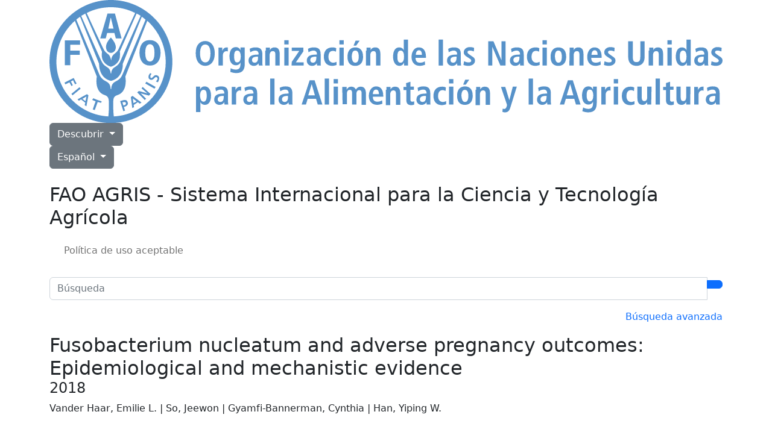

--- FILE ---
content_type: text/html; charset=utf-8
request_url: https://agris.fao.org/search/es/records/65df044363b8185d9caa559e
body_size: 8304
content:
<!DOCTYPE html>
<html lang="es">

<!-- Head -->

<head>

    <!-- Google Tag Manager Source Identification start -->
    <script type="text/javascript">
        window.dataLayer = window.dataLayer || [];
        window.dataLayer.push({
            'event': 'pageType',
            'cmsType': 'DRUPAL'
        });
    </script>
    <!-- Google Tag Manager Source Identification end -->

    <!-- Google Tag Manager -->
    <script>
        (function (w, d, s, l, i) {
            w[l] = w[l] || [];
            w[l].push({
                'gtm.start':
                    new Date().getTime(), event: 'gtm.js'
            });
            var f = d.getElementsByTagName(s)[0],
                j = d.createElement(s), dl = l != 'dataLayer' ? '&l=' + l : '';
            j.async = true;
            j.src =
                'https://www.googletagmanager.com/gtm.js?id=' + i + dl;
            f.parentNode.insertBefore(j, f);
        })(window, document, 'script', 'dataLayer', 'GTM-NHPTQQS');
    </script>

    <script async src="https://www.googletagmanager.com/gtag/js?id=G-BHQCK9ERNF"></script>

    <script>
        window.dataLayer = window.dataLayer || [];

        function gtag() {
            dataLayer.push(arguments);
        }

        gtag('js', new Date());
        gtag('config', 'G-BHQCK9ERNF');
    </script>

    <!-- End Google Tag Manager -->

    <!-- Required meta tags -->
    <meta charset="utf-8">
    <meta name="viewport" content="width=device-width, initial-scale=1, shrink-to-fit=no">

    <!-- Bootstrap CSS -->
    <link href="https://cdn.jsdelivr.net/npm/bootstrap@5.2.3/dist/css/bootstrap.min.css" rel="stylesheet"
          integrity="sha384-rbsA2VBKQhggwzxH7pPCaAqO46MgnOM80zW1RWuH61DGLwZJEdK2Kadq2F9CUG65" crossorigin="anonymous">

    <!-- AGRIS CSS -->
    <link rel="stylesheet" href="/static/css/styles.css">

    <!-- FAO CSS -->
    <link rel="stylesheet" href="/static/css/fao/fao-theme.min.css">
    <link rel="stylesheet" href="/static/css/fao/faohome.min.css">
    <link rel="stylesheet" href="/static/css/fao/intyear.min.css">
    <link rel="stylesheet" href="/static/css/fao/stories.min.css">
    <link rel="stylesheet" href="/static/css/fao/wfd.min.css">

    <!-- Script -->
    <script src="https://cdn.jsdelivr.net/npm/@popperjs/core@2.11.7/dist/umd/popper.min.js"
            crossorigin="anonymous"></script>

    <!-- Bootstrap -->
    <script src="https://cdn.jsdelivr.net/npm/bootstrap@5.2.3/dist/js/bootstrap.bundle.min.js"
            integrity="sha384-kenU1KFdBIe4zVF0s0G1M5b4hcpxyD9F7jL+jjXkk+Q2h455rYXK/7HAuoJl+0I4"
            crossorigin="anonymous"></script>

    <!-- JQuery -->
    <script src="https://cdnjs.cloudflare.com/ajax/libs/jquery/3.6.4/jquery.min.js"
            integrity="sha512-pumBsjNRGGqkPzKHndZMaAG+bir374sORyzM3uulLV14lN5LyykqNk8eEeUlUkB3U0M4FApyaHraT65ihJhDpQ=="
            crossorigin="anonymous" referrerpolicy="no-referrer">
    </script>

    <!-- Selectize: bootstrap 5 css + script -->
    <link rel="stylesheet"
          href="https://cdnjs.cloudflare.com/ajax/libs/selectize.js/0.15.2/css/selectize.bootstrap5.min.css"
          integrity="sha512-Ars0BmSwpsUJnWMw+KoUKGKunT7+T8NGK0ORRKj+HT8naZzLSIQoOSIIM3oyaJljgLxFi0xImI5oZkAWEFARSA=="
          crossorigin="anonymous" referrerpolicy="no-referrer"/>

    <script
            src="https://cdnjs.cloudflare.com/ajax/libs/selectize.js/0.15.2/js/selectize.min.js"
            integrity="sha512-IOebNkvA/HZjMM7MxL0NYeLYEalloZ8ckak+NDtOViP7oiYzG5vn6WVXyrJDiJPhl4yRdmNAG49iuLmhkUdVsQ=="
            crossorigin="anonymous"
            referrerpolicy="no-referrer"></script>

    <!-- Favicon -->
    <link rel="icon" type="image/x-icon" href="/static/media/favicon.ico">

    
    
    <title>Fusobacterium nucleatum and adverse pregnancy outcomes: Epidemiological and mechanistic evidence</title>
    
    
        <meta name="citation_title" content="Fusobacterium nucleatum and adverse pregnancy outcomes: Epidemiological and mechanistic evidence">
    
    
        <meta name="citation_author" content="Vander Haar, Emilie L.">
    
        <meta name="citation_author" content="So, Jeewon">
    
        <meta name="citation_author" content="Gyamfi-Bannerman, Cynthia">
    
        <meta name="citation_author" content="Han, Yiping W.">
    
    
        <meta name="citation_publication_date" content="2018">
    
    
        <meta name="citation_journal_title" content="Anaerobe">
    
    
        <meta name="citation_issn" content="1075-9964">
    
    
    
        <meta name="citation_volume" content="50">
    
    
    
        <meta name="citation_firstpage" content="55">
    
    
        <meta name="citation_lastpage" content="59">
    

    <script type="module" src="/static/script/record.js"></script>
    <link rel="stylesheet" href="/static/css/record.css">

</head>

<body>

<!-- Google Tag Manager (noscript) -->
<noscript>
    <iframe src=https://www.googletagmanager.com/ns.html?id=GTM-NHPTQQS height="0" width="0"
            style="display:none;visibility:hidden"></iframe>
</noscript>
<!-- End Google Tag Manager (noscript) -->
<div>

    <!-- Header -->
    <header class="fao-header subsite-header">
    <div class="container">
        <div class="row">
            <div class="header-wrapper col-12">
                <div class="fao-header-left">
                    <a href="https://www.fao.org/home/es/">
                        <img src="https://www.fao.org/images/corporatelibraries/fao-logo/fao-logo-archive/fao-logo-blue-2lines-es.svg"
                            alt="Food and Agriculture Organization of the United Nations"
                            title="Food and Agriculture Organization of the United Nations"
                            class="header-fao-logo" />
                    </a>
                </div>
                <div class="fao-header-right">
                    <div class="dropdown discover-dropdown">
                        <button class="btn btn-secondary dropdown-toggle"
                            type="button"
                            id="dropdownDiscoverMenu"
                            data-bs-toggle="dropdown"
                            aria-haspopup="true"
                            aria-expanded="false">
                            Descubrir
                        </button>
                        <div class="dropdown-menu" aria-labelledby="dropdownDiscoverMenu">
                            <a class="dropdown-item" href="https://www.fao.org/about/es" target="_blank">Acerca de la FAO</a>
                            <a class="dropdown-item" href="https://www.fao.org/news/es" target="_blank">Noticias</a>
                            <a class="dropdown-item" href="https://www.fao.org/news/video-at-fao/es" target="_blank">Multimedia</a>
                            <a class="dropdown-item" href="https://www.fao.org/themes/es" target="_blank">Temas principales</a>
                            <a class="dropdown-item" href="https://www.fao.org/statistics/es" target="_blank">Estadísticas</a>
                            <a class="dropdown-item" href="https://www.fao.org/countryprofiles/es" target="_blank">Miembros</a>
                            <a class="dropdown-item" href="https://www.fao.org/publications/es" target="_blank">Publicaciones</a>
                        </div>
                    </div>
                    <div class="dropdown language-switch" aria-label="Change Language" role="menu">
                        <button class="btn btn-secondary dropdown-toggle"
                            type="button"
                            id="dropdownLanguageMenu"
                            data-bs-toggle="dropdown"
                            aria-haspopup="true"
                            aria-expanded="false">
                            Español
                        </button>
                        <div class="dropdown-menu" aria-labelledby="dropdownLanguageMenu">
                            
                            <a class="dropdown-item"
                                href="/search/ar/records/65df044363b8185d9caa559e"
                                role="menuitem"
                                aria-label="ar">
                                العربية
                            </a>
                            
                            <a class="dropdown-item"
                                href="/search/en/records/65df044363b8185d9caa559e"
                                role="menuitem"
                                aria-label="en">
                                English
                            </a>
                            
                            <a class="dropdown-item"
                                href="/search/fr/records/65df044363b8185d9caa559e"
                                role="menuitem"
                                aria-label="fr">
                                Français
                            </a>
                            
                            <a class="dropdown-item"
                                href="/search/ru/records/65df044363b8185d9caa559e"
                                role="menuitem"
                                aria-label="ru">
                                Русский
                            </a>
                            
                            <a class="dropdown-item"
                                href="/search/zh/records/65df044363b8185d9caa559e"
                                role="menuitem"
                                aria-label="zh">
                                中文
                            </a>
                            
                        </div>
                    </div>
                    <div class="header-icons">
                        <a href="#!" type="button" data-bs-toggle="modal" data-bs-target="#shareModal"
                            aria-label="Share">
                            <i class="bi bi-share-fill"></i>
                        </a>
                        <!-- <a data-bs-toggle="collapse" href="#collapseExample" role="button" aria-expanded="false"
                            aria-controls="collapseExample" aria-label="Search">
                            <i class="bi bi-search"></i>
                        </a> -->
                    </div>
                </div>
            </div>
        </div>
        <div class="row">
            <div class="col-12">
                <div class="collapse" id="collapseExample">
                    <div class="input-group my-3">
                        <input type="text" class="form-control" placeholder="Search" aria-label="Search" />
                        <div class="input-group-append">
                            <button type="button" class="btn btn-primary"><i class="bi bi-search"></i></button>
                        </div>
                    </div>
                </div>
            </div>
        </div>
    </div>
</header>
<!-- Subheader -->
<div class="subheader">
    <div class="container">
        <div class="row">
            <div class="col-12">
                <!-- <h2 class="page-title"><a href="/es">FAO AGRIS - Sistema Internacional para la Ciencia y Tecnología Agrícola</a></h2> -->
                <h2 class="page-title">
                    <!-- <span class="navbar-subsite pe-2">
                        <a href="/es" class="text-decoration-none">
                            <i class="bi bi-house-fill"></i>
                        </a>
                    </span> -->
                    FAO AGRIS - Sistema Internacional para la Ciencia y Tecnología Agrícola
                </h2>

                <nav class="navbar-subsite navbar navbar-expand-lg navbar-light bg-white">
                    <button class="navbar-toggler" type="button" data-bs-toggle="collapse"
                        data-bs-target="#navbarSupportedContent" aria-controls="navbarSupportedContent"
                        aria-expanded="false" aria-label="Toggle navigation"><span
                            class="navbar-toggler-icon"></span>
                    </button>
                    <div class="collapse navbar-collapse" id="navbarSupportedContent">
                        <ul class="navbar-nav me-auto">
                            <li class="nav-item"><a class="nav-link" href="/es"><i
                                        class="bi bi-house-fill"></i></a>
                            </li>
                            <li class="nav-item">
                                <a class="nav-link" href="/use_policy/es">
                                    Política de uso aceptable
                                </a>
                            </li>
                            <!-- <li class="nav-item">
                                <a class="nav-link" href="/faq/es">
                                    FAQs
                                </a>
                            </li> -->
                        </ul>
                    </div>
                </nav>
            </div>
        </div>
    </div>
</div>



<div class="modal" id="shareModal" tabindex="-1">
    <div class="modal-dialog modal-dialog-centered">
        <div class="modal-content">
            <div class="modal-header">
                <h5 class="modal-title" id="shareModalLabel">
                    Share
                </h5>
                <button type="button" class="btn-close" data-bs-dismiss="modal" aria-label="Close"></button>
            </div>
            <div class="modal-body">
                <ul class="list-inline social-icons">
                    <li class="list-inline-item">
                        <a href="https://www.facebook.com/sharer/sharer.php?u=https://agris.fao.org/agris-search/" alt="facebook" title="facebook" target="_blank">
                            <img src="/static/media/social-icon-facebook.63c5fa61692db577045c971910963d3f.svg" alt="facebook">
                        </a>
                    </li>
                    <li class="list-inline-item">
                        <a href="https://www.linkedin.com/shareArticle?mini=true&amp;title=Home&amp;url=https://agris.fao.org/agris-search/" alt="linkedin" title="linkedin" target="_blank">
                            <img src="/static/media/social-icon-linkedin.c62239aacd6e481042f92156a284bd84.svg" alt="linkedin">
                        </a>
                    </li>
                    <li class="list-inline-item">
                        <a href="https://twitter.com/intent/tweet?text=https://agris.fao.org/agris-search/" alt="twitter" title="twitter" target="_blank">
                            <img src="/static/media/social-icon-twitter.6ddbca9cfcec8958434f24e42b85fbb4.svg" alt="twitter">
                        </a>
                    </li>
                    <li class="list-inline-item">
                        <a href="https://service.weibo.com/share/share.php?title=Home&amp;url=https://agris.fao.org/agris-search/" alt="weibo" title="weibo" target="_blank">
                            <img src="/static/media/social-icon-weibo.8d086fbadf4dfd9e1cacac28fcc13d01.svg" alt="weibo">
                        </a>
                    </li>
                </ul>
            </div>
            <div class="modal-footer">
                <button type="button" class="btn btn-primary" data-bs-dismiss="modal">Close</button>
            </div>
        </div>
    </div>
</div>

    <!-- Content -->
    
    <main>
        <div style="min-height: calc(100vh - 209px)">

            
            <main>
                <div class="container mb-3">

                    <div class="row mb-4">
                        <div class="col-md-12">
                            
                            <form method="GET" action="/search/es">
    <div class="input-group my-3">
        <input id="query"
               name="query"
               type="search"
               class="form-control"
               placeholder="Búsqueda"
               aria-label="Búsqueda"
               value="">
        
        
        <div class="input-group-append">
            <button type="submit" class="btn btn-primary">
                <i class="bi bi-search"></i>
            </button>
        </div>
    </div>
</form>

<div class="d-flex mb-3">
    <div class="w-100 flex-wrap pe-5 lh-lg">
        
    </div>
    <a type="button" class="text-decoration-none text-nowrap" href=" /adv-search/es ">
       Búsqueda avanzada
    </a>
</div>
                        </div>
                        
                        <div class="col-md-12">
                            <h1 class="fs-2 m-0 p-0">
                                Fusobacterium nucleatum and adverse pregnancy outcomes: Epidemiological and mechanistic evidence
                                
                                
                            </h1>
                            <div class="d-flex align-items-center justify-content-between">
                                 <h2 class="fs-4">2018</h2>
                                
                            </div>

                            <p>Vander Haar, Emilie L. | So, Jeewon | Gyamfi-Bannerman, Cynthia | Han, Yiping W.</p>
                        </div>
                    </div>

                    <div class="row mb-4">

                        
                        <div class="col-md-9">

                            <div class="row">
                                
                                
                                    <div class="col">
                                        
                                            <div class="abstract mb-3">
                                                <p id="abstract_1" class="m-0" aria-expanded="false">
                                                    
                                                    <span>Fusobacterium nucleatum is a Gram-negative anaerobic oral commensal associated with periodontal disease. F. nucleatum has been implicated in a wide spectrum of systemic diseases, including oral, gastro-intestinal, rheumatologic, and vascular pathologies. As pregnancy risk has been linked to periodontal disease, there has also been significant research into the effects of periodontal disease on adverse pregnancy outcomes. This article reviews the epidemiological and mechanistic evidence of the role of F. nucleatum in adverse pregnancy outcomes.</span>
                                                </p>
                                                <a role="button"
                                                   class="collapsed float-right"
                                                   style="font-size: .9rem"
                                                   data-bs-toggle="collapse"
                                                   href="#abstract_1">
                                                    <span data-agris-action="more">Mostrar más [+]</span>
                                                    <span data-agris-action="less" class="d-none">Menos [-]</span>
                                                </a>
                                            </div>
                                        
                                    </div>
                                
                            </div>

                            <div class="row">
                                
                                
                                    <div class="col">
                                        <h5>Palabras clave de AGROVOC</h5>
                                        <div class="tags-list title-category">
                                            
                                                <a class="badge bg-primary"
                                                   href='/search/es?filters={"subjects":[{"operator":"all","values":["placenta"]}]}'>
                                                    placenta
                                                </a>
                                            
                                                <a class="badge bg-primary"
                                                   href='/search/es?filters={"subjects":[{"operator":"all","values":["pregnancy complications"]}]}'>
                                                    pregnancy complications
                                                </a>
                                            
                                                <a class="badge bg-primary"
                                                   href='/search/es?filters={"subjects":[{"operator":"all","values":["risk"]}]}'>
                                                    risk
                                                </a>
                                            
                                                <a class="badge bg-primary"
                                                   href='/search/es?filters={"subjects":[{"operator":"all","values":["stillbirth"]}]}'>
                                                    stillbirth
                                                </a>
                                            
                                        </div>
                                    </div>
                                
                            </div>

                            <hr class="text-black-50 my-4">

                            
                            <div class="row">
                                <div class="col">
                                    <h5>Información bibliográfica</h5>
                                    


                                            <div class="row py-1">
                                                <div class="col-md-3">
                                                    <label>Publicado en</label>
                                                </div>
                                                <div class="col-md-9">
                                                    
                                                        <div class="row pb-2">
                                                            <div class="col">
                                                                <div>
                                                                    
                                                                        <a class="text-decoration-none" href='/search/es?fields={"journal":["\"Anaerobe\""]}'>
                                                                            Anaerobe
                                                                        </a>
                                                                        
                                                                    
                                                                </div>
                                                                
                                                                
                                                                    <span class="fw-bold">Volumen</span>
                                                                    50
                                                                
                                                                
                                                                
                                                                
                                                                
                                                                    
                                                                    <span class="fw-bold">Paginación</span>
                                                                    55
                                                                    
                                                                    
                                                                        <span>- 59</span>
                                                                    
                                                                
                                                                
                                                                
                                                                
                                                                
                                                                    <span class="fw-bold">ISSN</span>
                                                                    <span>1075-9964</span>
                                                                
                                                            </div>
                                                        </div>
                                                    
                                                </div>
                                            </div>

                                    

                                    
                                    
                                    
                                    
                                        <div class="row py-1">
                                            <div class="col-md-3">Editorial</div>
                                            <div class="col-md-9">Elsevier B.V.</div>
                                        </div>
                                    
                                    
                                    
                                    
                                    
                                        <div class="row py-1">
                                            <div class="col-md-3">Otras materias</div>
                                            <div class="col-md-9">Fada; Fusobacterium nucleatum; Chorioamnionitis; Neonatal sepsis; Periodontal diseases; Pregnancy outcome; Oral anaerobe; Ve-cadherin; Preterm birth</div>
                                        </div>
                                    
                                    
                                    
                                        <div class="row py-1">
                                            <div class="col-md-3">Idioma</div>
                                            <div class="col-md-9">Inglés</div>
                                        </div>
                                    
                                    
                                    
                                    
                                    
                                    
                                    
                                        <div class="row py-1">
                                            <div class="col-md-3">Licencia</div>
                                            <div class="col-md-9">//data.crossref.org/schemas/AccessIndicators.xsd:license_ref&gt;http://purl.org/eprint/accessRights/OpenAccess | //data.crossref.org/schemas/AccessIndicators.xsd:program&gt;//data.crossref.org/schemas/AccessIndicators.xsd:license_ref&gt; | //data.crossref.org/schemas/AccessIndicators.xsd:program&gt;</div>
                                        </div>
                                    
                                    
                                    
                                    
                                    
                                    
                                    
                                    
                                    
                                    
                                    
                                        <div class="row py-1">
                                            <div class="col-md-3">Tipo</div>
                                            <div class="col-md-9">Journal Article; Text</div>
                                        </div>
                                    
                                    
                                    
                                    
                                    
                                    
                                    
                                    
                                    
                                    
                                    
                                    
                                    
                                    <!--
                                    
                                    -->
                                </div>
                            </div>

                            <hr class="text-black-50 my-4">

                            
                            <div class="row">
                                <div class="col">
                                    <div class="d-flex align-items-center justify-content-between">
                                        <div>
                                            <label class="fw-bold">En AGRIS desde:</label>
                                            2024-02-28
                                        </div>
                                        
                                        <!-- <div class="vr"></div> -->
                                        <div>
                                            <label class="fw-bold">Formato:</label>
                                            MODS
                                        </div>
                                    </div>
                                </div>
                            </div>


                        </div>


                        
                        <div class="col-md-3">

                            
                            <div class="card">
                                <div class="card-header bg-primary">
                                    <span>Proveedor de Datos</span>
                                </div>
                                <div class="card-body">
                                    <p>
                                        Este registro bibliográfico ha sido proporcionado por
                                        <a href="http://www.fao.org/agris/node/122535" target="_blank">
                                            <span>National Agricultural Library</span>
                                        </a>
                                    </p>
                                    <p>
                                        <a href='/search/es?filters={"providers":[{"operator":"all","values":["122535"]}]}'>
                                            Descubra la colección de este proveedor de datos en AGRIS
                                        </a>
                                    </p>
                                </div>
                            </div>

                            
                            
                                <div class="card">
                                    <div class="card-header bg-primary">
                                        <span>Enlaces</span>
                                    </div>
                                    <div class="card-body">
                                        
                                            <a href="https://doi.org/10.1016/j.anaerobe.2018.01.008" class="d-block overflow-hidden text-truncate" target="_blank">
                                                <i class="bi bi-link-45deg"></i> DOI
                                            </a>
                                        
                                            <a href="https://doi.org/10.1016/j.anaerobe.2018.01.008" class="d-block overflow-hidden text-truncate" target="_blank">
                                                <i class="bi bi-link-45deg"></i> DOI
                                            </a>
                                        
                                        
                                        
                                            <a href="https://dx.doi.org/10.1016/j.anaerobe.2018.01.008" class="d-block overflow-hidden text-truncate" target="_blank">
                                                <i class="bi bi-link-45deg"></i> https://dx.doi.org/10.1016/j.anaerobe.2018.01.008
                                            </a>
                                        
                                    </div>
                                </div>
                            

                            <a class="btn btn-secondary w-100 mb-3"
                               href="https://scholar.google.com/scholar_lookup?title=Fusobacterium nucleatum and adverse pregnancy outcomes: Epidemiological and mechanistic evidence"
                               target="_blank">
                                <i class="bi bi-google"></i>
                                Buscar en Google Scholar
                            </a>

                            <!--
                            
                            -->

                            <div class="p-3" style="font-size: .9rem;">
                                Si observa algún dato incorrecto en este registro bibliográfico, póngase en contacto con nosotros en <a href="/cdn-cgi/l/email-protection#076660756e744761666829687560387472656d6264733a5562612431326361373333343134653f363f32633e64666632323e62" title="mailto:agris@fao.org"><strong><span class="__cf_email__" data-cfemail="8eefe9fce7fdcee8efe1a0e1fce9">[email&#160;protected]</span></strong></a>
                            </div>

                        </div>
                    </div>
                </div>
            </main>
        </div>
    </main>


    <!-- Footer -->
    <footer class="footer" data-sf-element="Footer"
        data-placeholder-label="Footer" data-page-edit-prevent="true">
    <div class="container" data-sf-element="Container"
         data-placeholder-label="Container">
        <div class="row" data-sf-element="Row"
             data-placeholder-label="Row">
            <div id="WeChatModal" class="modal fade" tabindex="-1" role="dialog" aria-hidden="true"
                 data-keyboard="true">
                <div class="modal-dialog modal-dialog-centered">
                    <div class="modal-content">
                        <div class="modal-header">
                            <h5 class="modal-title">
                                WeChat
                            </h5>
                            <button type="button" class="btn-close" data-bs-dismiss="modal" aria-label="Close"></button>
                        </div>
                        <div class="modal-body text-center"><img
                                src="https://www.fao.org/images/corporatelibraries/social-icons/wechat_qr.jpg" alt="">
                        </div>
                    </div>
                </div>
            </div><!-- Modal div ended here -->
            <div class="footer-logo col-md-7">
                <div class="sfContentBlock sf-Long-text"><img
                        src="https://www.fao.org/images/corporatelibraries/fao-logo/fao-80/fao80_logo-blue_v1.svg?sfvrsn=6f47c671_1"
                        title="Food and Agriculture Organization of the United Nations" data-displaymode="Original"
                        alt="Food and Agriculture Organization of the United Nations" sf-size="312"></div>
            </div>
            <div class="footer-social col-md-5">
                <div class="sfContentBlock sf-Long-text"><h6
                        class="title-category">SÍGUENOS EN</h6>
                    <ul class="list-inline social-icons">
                        <li class="list-inline-item"><a href="https://bsky.app/profile/fao.org" alt="bluesky"
                                                        title="bluesky" target="_blank"><img
                                src="https://www.fao.org/images/corporatelibraries/social-icons/bluesky.svg?sfvrsn=91618a92_1"
                                title="social-icon-bluesky" data-displaymode="Original" alt="icon-bluesky"></a>
                        </li>
                        <li class="list-inline-item"><a
                                href="http://www.facebook.com/pages/Food-and-Agriculture-Organization-of-the-United-Nations-FAO/46370758585?ref=mf"
                                alt="facebook" title="facebook" target="_blank"><img
                                src="https://www.fao.org/images/corporatelibraries/social-icons/social-icon-facebook.svg?sfvrsn=b87ff153_3"
                                title="social-icon-facebook" data-displaymode="Original" alt="icon-facebook"></a>
                        </li>
                        <li class="list-inline-item"><a href="https://instagram.com/fao" alt="instagram"
                                                        title="instagram" target="_blank"><img
                                src="https://www.fao.org/images/corporatelibraries/social-icons/social-icon-instagram.svg?sfvrsn=a778452f_3"
                                title="social-icon-instagram" data-displaymode="Original" alt="icon-instagram"></a>

                        </li>
                        <li class="list-inline-item"><a href="http://www.linkedin.com/company/fao" alt="linkedin"
                                                        title="linkedin" target="_blank"><img
                                src="https://www.fao.org/images/corporatelibraries/social-icons/social-icon-linkedin.svg?sfvrsn=1025492c_3"
                                title="social-icon-linkedin" data-displaymode="Original" alt="icon-linkedin"></a>
                        </li>
                        <li class="list-inline-item"><a href="https://soundcloud.com/unfao" alt="soundcloud"
                                                        title="soundcloud" target="_blank"><img
                                src="https://www.fao.org/images/corporatelibraries/social-icons/social-icon-soundcloud.svg?sfvrsn=26e63892_3"
                                title="social-icon-soundcloud" data-displaymode="Original" alt="icon-soundcloud"></a>
                        </li>
                        <li class="list-inline-item"><a href="https://www.tiktok.com/@fao" alt="tiktok" title="tiktok"
                                                        target="_blank"><img
                                src="https://www.fao.org/images/corporatelibraries/social-icons/social-icon-tiktok.svg?sfvrsn=b2228fd0_3"
                                title="social-icon-tiktok" data-displaymode="Original" alt="icon-tiktok"></a>
                        </li>
                        <li class="list-inline-item"><a
                                href="https://www.toutiao.com/c/user/token/MS4wLjABAAAAddfBLLYL2GZzXAetR_paFVV1-M4fdAWpUxiROxuOpl7pDGuXLCGfYg_VOogU135J/"
                                alt="tuotiao" title="tuotiao" target="_blank"><img
                                src="https://www.fao.org/images/corporatelibraries/social-icons/social-icon-tuotiao.svg?sfvrsn=1883ae3_3"
                                title="social-icon-tuotiao" data-displaymode="Original" alt="icon-tuotiao"></a>
                        </li>
                        <li class="list-inline-item"><a alt="WeChat" title="WeChat" data-bs-toggle="modal"
                                                        data-bs-target="#WeChatModal" style="cursor: pointer"><img
                                src="https://www.fao.org/images/corporatelibraries/social-icons/social-icon-wechat.svg?sfvrsn=cd28c1ee_3"
                                title="social-icon-wechat" data-displaymode="Original" alt="icon-wechat"></a>
                        </li>
                        <li class="list-inline-item"><a href="http://www.weibo.com/unfao?from=myfollow_all" alt="weibo"
                                                        title="weibo" target="_blank"><img
                                src="https://www.fao.org/images/corporatelibraries/social-icons/social-icon-weibo.svg?sfvrsn=7b5b0403_3"
                                title="social-icon-weibo" data-displaymode="Original" alt="icon-weibo"></a>
                        </li>
                        <li class="list-inline-item"><a href="https://bit.ly/3BBpfEq" alt="whatsapp" title="whatsapp"
                                                        target="_blank"><img
                                src="https://www.fao.org/images/corporatelibraries/social-icons/whatsapp-icon.svg?sfvrsn=6cfc5647_1"
                                title="social-icon-whatsapp" data-displaymode="Original" alt="icon-whatsapp"></a>
                        </li>
                        <li class="list-inline-item"><a href="https://x.com/FAO" alt="X" title="X" target="_blank"><img
                                src="https://www.fao.org/images/corporatelibraries/social-icons/social-icon-twitter.svg?sfvrsn=c68bb7c2_4"
                                title="social-icon-X" data-displaymode="Original" alt="icon-X"></a>
                        </li>
                        <li class="list-inline-item"><a href="http://www.youtube.com/user/FAOoftheUN" alt="youtube"
                                                        title="youtube" target="_blank"><img
                                src="https://www.fao.org/images/corporatelibraries/social-icons/social-icon-youtube.svg?sfvrsn=94de1814_3"
                                title="social-icon-youtube" data-displaymode="Original" alt="icon-youtube"></a>
                        </li>
                    </ul>
                </div>
            </div>
        </div>
        <div class="row" data-sf-element="Row"
             data-placeholder-label="Row">
            <div class="footer-links col-md-7">
                <div class="footer-links-top"
                     data-sf-element="Footer Links Top" data-placeholder-label="Footer Links Top">
                    <div class="">
                        <a href="https://www.fao.org/about/org-chart/es/"
                           target="_self">Organigrama de la FAO</a>
                    </div>

                    <div class="btn-group dropup">
                        <button type="button" class="btn btn-secondary dropdown-toggle" data-bs-toggle="dropdown"
                                aria-haspopup="true" aria-expanded="false">
                            Oficinas en el mundo
                        </button>
                        <div class="dropdown-menu">
                            <a href="https://www.fao.org/africa/es/" target="_self"
                               class="dropdown-item">Oficina Regional para África</a>
                            <a href="https://www.fao.org/asiapacific/es/" target="_self"
                               class="dropdown-item">Oficina Regional para Asia y el Pacífico</a>
                            <a href="https://www.fao.org/europe/es/" target="_self"
                               class="dropdown-item">Oficina Regional para Europa y Asia Central</a>
                            <a href="https://www.fao.org/americas/es/" target="_self"
                               class="dropdown-item">Oficina Regional para América Latina y el Caribe</a>
                            <a href="https://www.fao.org/neareast/es/" target="_self"
                               class="dropdown-item">Oficina Regional para el Cercano Oriente y África del Norte</a>
                            <a href="https://www.fao.org/about/who-we-are/worldwide-offices/es/"
                               target="_self"
                               class="dropdown-item">Oficinas subregionales</a>
                        </div>
                    </div>

                </div>
                <div class="footer-links-bottom"
                     data-sf-element="Footer Links Bottom" data-placeholder-label="Footer Links Bottom">
                    <ul class="list-inline">
                        <li class="list-inline-item">
                            <a href="https://www.fao.org/employment/home/es/"
                               target="_self">Empleo</a>
                        </li>
                        <li class="list-inline-item">
                            <a href="https://fao.org/contact-us/es/"
                               target="_self">Contacto</a>
                        </li>
                        <li class="list-inline-item">
                            <a href="https://fao.org/contact-us/terms/es/"
                               target="_self">Términos y condiciones</a>
                        </li>
                        <li class="list-inline-item">
                            <a href="https://fao.org/contact-us/data-protection-and-privacy/es/"
                               target="_self">Protección de datos y privacidad</a>
                        </li>
                        <li class="list-inline-item">
                            <a href="https://fao.org/contact-us/scam-alert/es/"
                               target="_self">Alerta de estafa</a>
                        </li>
                        <li class="list-inline-item">
                            <a href="https://www.fao.org/audit-and-investigations/reporting-misconduct/es/"
                               target="_self">Reportar mala conducta</a>
                        </li>
                        <li class="list-inline-item">
                            <a href="https://www.fao.org/transparency/es"
                               target="_self">Transparencia y rendición de cuentas</a>
                        </li>
                    </ul>

                </div>
            </div>
            <div class="footer-download col-md-5">
                <div class="sf-Long-text">
                    <a class="copyright"
                       href="https://www.fao.org/contact-us/terms/es/"
                       data-sf-ec-immutable="">
                        <span>© FAO&nbsp;<span id="year"></span></span>
                    </a>
                    <script data-cfasync="false" src="/cdn-cgi/scripts/5c5dd728/cloudflare-static/email-decode.min.js"></script><script>
                        document.getElementById('year').textContent = new Date().getFullYear();
                    </script>
                </div>
            </div>
        </div>

    </div>

</footer>

</div>
</body>

</html>

--- FILE ---
content_type: image/svg+xml
request_url: https://www.fao.org/images/corporatelibraries/fao-logo/fao-logo-archive/fao-logo-blue-2lines-es.svg
body_size: 305
content:
<?xml version="1.0" encoding="utf-8"?>
<!-- Generator: Adobe Illustrator 26.2.1, SVG Export Plug-In . SVG Version: 6.00 Build 0)  -->
<svg version="1.1" id="Layer_1" xmlns="http://www.w3.org/2000/svg" xmlns:xlink="http://www.w3.org/1999/xlink" x="0px" y="0px" viewBox="0 0 233.3 42.6" style="enable-background:new 0 0 233.3 42.6;" xml:space="preserve">
  <style type="text/css">
	.st0{fill:#5792C9;}
</style>
  <g>
    <path class="st0" d="M21.3,42.6C9.6,42.6,0,33.1,0,21.3C0,9.6,9.5,0,21.3,0s21.3,9.7,21.3,21.4S33.1,42.6,21.3,42.6z M21.3,13
		c0,0,1.7,1.8,1.7,3.3c0,1.6-1.2,2-1.6,2c0,0,0,0-0.1,0l0,0h-0.1c-0.4,0-1.6-0.4-1.6-2C19.5,14.8,21.2,13,21.3,13z M5.3,22.6h1.9V19
		h3.3v-1.5H7.2v-2h3.4V14H5.3V22.6z M23,13.3h2l-2.3-8.6h-2.6l-2.5,8.6h1.9l0.5-1.9h2.5L23,13.3z M22.2,9.9h-1.8l0.8-3.7h0.1
		L22.2,9.9z M31.2,18.3c0,2.5,1.2,4.4,3.6,4.4c2.5,0,3.7-1.9,3.7-4.4s-1.2-4.4-3.7-4.4C32.3,13.8,31.2,15.8,31.2,18.3z M33.2,18.3
		c0-1.6,0.4-3,1.6-3c1.2,0,1.6,1.3,1.6,3s-0.4,3-1.6,3S33.2,19.9,33.2,18.3z M20.4,40.3c0.1-0.8,0.2-2.2,0.2-3.7c0-0.4,0-0.1,0-0.3
		c0-2.2-0.1-2.9-1.5-3.4c-2.3-0.7-3.2-3.3-2.7-6.4L8.8,7.2c-3.9,3.5-6.4,8.5-6.4,14.2C2.4,31.5,10.4,39.8,20.4,40.3z M21.3,28
		c-3-0.7-4.1-3.4-4.1-5.9L10.6,5.8c-0.4,0.3-0.9,0.6-1.3,1c1.5,3.5,8,19,8,19c1.2,2.8,3.3,1.9,3.8,4.2c0.1,0.6,0.1,0.8,0.1,0.8h0.2
		c0,0,0-0.2,0.1-0.8c0.5-2.3,2.6-1.4,3.8-4.2c0,0,6.6-15.5,8-19c-0.4-0.3-0.8-0.7-1.3-1l-6.6,16.3C25.5,24.5,24.4,27.3,21.3,28
		L21.3,28z M21.3,23.1c-1.3-0.3-2.9-1.6-3.1-3.2c-0.1-0.6-0.1-0.8,0-2L12.4,4.7C11.9,5,11.5,5.2,11,5.5c1.7,3.9,7,15.8,7.1,15.8
		c0.8,1.8,2.3,1.8,2.8,2.9c0.3,0.6,0.3,1.2,0.3,1.2h0.2c0,0,0-0.6,0.3-1.2c0.5-1.1,2-1.1,2.8-2.9c0,0,5.3-11.9,7.1-15.8
		c-0.4-0.3-0.9-0.6-1.4-0.8l-5.8,13.1c0.1,1.2,0,1.4,0,2C24.2,21.5,22.6,22.8,21.3,23.1L21.3,23.1z M21.4,20.9l0.1-0.7
		c0.4-1.7,1.6-1.5,2.4-3.1l0,0c0-0.1,4.1-8.9,5.8-12.6c-2.5-1.3-5.4-2-8.4-2s-5.9,0.7-8.4,2c1.7,3.7,5.8,12.5,5.9,12.6l0,0
		c0.8,1.6,2,1.4,2.4,3.1L21.4,20.9L21.4,20.9z M40.3,21.4c0-5.6-2.5-10.7-6.4-14.2l-7.6,19.3c0.5,3.1-0.4,5.7-2.7,6.4
		c-1.5,0.5-1.5,1.2-1.5,3.4c0,0.1,0-0.2,0,0.3c0,1.6,0.1,2.9,0.2,3.7C32.3,39.8,40.3,31.5,40.3,21.4z M8.4,27c0,0,0.3,0.6,0.5,1
		s0.5,0.9,0.5,0.9l-0.5,0.3c0,0-0.4-0.6-0.7-1.4c-0.1,0-0.7,0.4-0.8,0.4c0.1,0.1,0.7,1.3,0.7,1.3l-0.5,0.3c0,0-0.6-1.2-0.7-1.3
		c-0.1,0.1-1.4,0.7-1.4,0.7l-0.3-0.6L8.4,27L8.4,27z M10.4,30.2l0.4,0.5L8,33l-0.4-0.5L10.4,30.2L10.4,30.2z M13,32.6l0.5,0.4
		l-0.7,3.8l-0.6-0.4c0,0,0.2-0.8,0.2-0.9c0,0-0.4-0.2-0.7-0.5c-0.4-0.3-0.7-0.5-0.7-0.6c-0.1,0-0.8,0.5-0.8,0.5l-0.5-0.5L13,32.6
		L13,32.6z M11.4,34.2c0.1,0.1,0.3,0.2,0.5,0.4s0.5,0.3,0.6,0.4c0-0.2,0.3-1.4,0.3-1.6C12.6,33.5,11.5,34.2,11.4,34.2z M15.2,34
		c0,0,0.6,0.3,1.4,0.6c0.6,0.2,1,0.3,1.5,0.5l-0.2,0.5c0,0-0.4-0.1-1.2-0.3c0,0.1-1,2.8-1,2.8L15,37.9c0,0,0.9-2.7,1-2.8
		c-0.7-0.3-1.2-0.5-1.2-0.5L15.2,34z M26.6,34.7c0.2,0.1,0.4,0.3,0.5,0.7c0,0.1,0.1,0.3,0.1,0.4c0,0.5-0.4,0.9-1,1.1
		c0,0-0.3,0.1-0.4,0.1c0,0.1,0.4,1.3,0.4,1.3l-0.6,0.2L24.5,35l1-0.3C25.9,34.6,26.3,34.6,26.6,34.7z M25.3,35.4
		c0,0.1,0.3,1,0.3,1.1c0.1,0,0.4-0.1,0.4-0.1c0.1,0,0.3-0.1,0.4-0.3c0-0.1,0.1-0.1,0.1-0.2c0-0.1,0-0.1,0-0.2c0-0.1-0.1-0.2-0.2-0.3
		c-0.2-0.1-0.5-0.1-0.6,0C25.6,35.3,25.4,35.4,25.3,35.4z M28.8,33.2l3.1,2.3l-0.6,0.4c0,0-0.6-0.5-0.7-0.5c0,0-0.4,0.2-0.7,0.5
		c-0.3,0.2-0.7,0.4-0.7,0.4c0,0.1,0.1,0.8,0.1,0.8l-0.6,0.3l-0.5-3.8L28.8,33.2z M29.1,35.7c0.1,0,0.3-0.2,0.6-0.3
		c0.2-0.1,0.4-0.2,0.5-0.3c-0.1-0.1-1.1-0.8-1.3-1C28.9,34.3,29.1,35.5,29.1,35.7z M32.3,30.1l2.7,2.4l-0.5,0.6c0,0-2.6-0.7-2.9-0.8
		c0.3,0.3,1.9,1.9,1.9,1.9L33,34.6L30.4,32l0.6-0.5c0,0,2.5,0.7,2.9,0.8c-0.3-0.3-2-1.7-2-1.7L32.3,30.1z M33.6,28.3l3.2,1.8
		l-0.4,0.6l-3.2-1.8L33.6,28.3z M34.9,25.3l0.5,0.3l-0.1,0.1C35.1,25.9,35,26,35,26.3c0,0.1-0.1,0.3,0,0.5c0,0.1,0.1,0.1,0.2,0.2
		c0.2,0.1,0.4-0.1,0.7-0.4s0.7-0.8,1.4-0.5c0.7,0.2,0.9,0.8,0.6,1.7c-0.1,0.3-0.2,0.5-0.4,0.7l0,0l-0.6-0.3l0.1-0.1
		c0.1-0.1,0.3-0.4,0.4-0.6c0.1-0.2,0.1-0.6-0.3-0.8c-0.3-0.1-0.5,0.1-0.8,0.4s-0.7,0.7-1.3,0.5c-0.3-0.1-0.5-0.3-0.6-0.5
		c-0.1-0.3-0.1-0.6,0-1C34.6,25.7,34.8,25.5,34.9,25.3L34.9,25.3z" />
  </g>
  <g>
    <path class="st0" d="M54,14.2c1.7,0,3.3,1.3,3.3,4.3s-1.6,4.3-3.3,4.3s-3.3-1.3-3.3-4.3C50.6,15.5,52.2,14.2,54,14.2z M54,21.6
		c1,0,1.8-0.8,1.8-3.1S55,15.4,54,15.4s-1.8,0.8-1.8,3.1S53,21.6,54,21.6z" />
    <path class="st0" d="M58.6,17.5c0-0.4,0-0.7,0-1h1.3c0,0.4,0,0.8,0,1.1l0,0c0.2-0.5,0.6-1.2,1.6-1.2c0.1,0,0.2,0,0.3,0v1.4
		c-0.1,0-0.3-0.1-0.4-0.1c-0.6,0-1.3,0.4-1.3,1.5v3.5h-1.5C58.6,22.7,58.6,17.5,58.6,17.5z" />
    <path class="st0" d="M62.8,23.6c0.3,0.2,1,0.5,1.8,0.5c1.4,0,1.6-1,1.6-1.9v-0.6l0,0c-0.2,0.5-0.7,1-1.6,1s-2.2-0.6-2.2-3.1
		c0-1.7,0.6-3.2,2.2-3.2c0.9,0,1.3,0.5,1.6,1.1l0,0c0-0.3,0-0.6,0-1h1.5c0,0.3,0,0.6,0,1V22c0,1.9-0.6,3.3-2.9,3.3
		c-1,0-1.8-0.3-2.1-0.4L62.8,23.6z M65,21.6c0.9,0,1.3-0.7,1.3-2.1c0-1.3-0.5-2-1.2-2c-0.8,0-1.1,0.7-1.1,2C64,21,64.4,21.6,65,21.6
		z" />
    <path class="st0" d="M69.4,16.9c0.4-0.2,1-0.5,2-0.5c1.9,0,2.4,0.9,2.4,2.5v2.7c0,0.4,0,0.9,0.1,1.1h-1.3c-0.1-0.2-0.1-0.5-0.1-0.8
		l0,0c-0.4,0.5-0.8,0.9-1.7,0.9c-1,0-1.8-0.7-1.8-1.8c0-1.7,1.4-2.1,3.2-2.1h0.3v-0.2c0-0.6-0.3-1.2-1.2-1.2c-0.7,0-1.4,0.4-1.7,0.6
		L69.4,16.9z M72.3,19.6L72.3,19.6c-1.4,0-2.1,0.3-2.1,1.2c0,0.6,0.4,0.9,0.9,0.9c0.9,0,1.2-0.7,1.2-1.8V19.6z" />
    <path class="st0" d="M75,17.5c0-0.4,0-0.7,0-1h1.4c0,0.3,0,0.6,0,0.9l0,0c0.2-0.4,0.6-1,1.6-1c1.4,0,1.8,1,1.8,2.3v4h-1.5V19
		c0-0.9-0.2-1.3-0.9-1.3c-0.8,0-1.1,0.7-1.1,1.5v3.5h-1.5v-5.2H75z" />
    <path class="st0" d="M81.4,13.9h1.5v1.5h-1.5V13.9z M81.4,16.5h1.5v6.2h-1.5V16.5z" />
    <path class="st0" d="M84,21.4l2.6-3.8H84v-1.1h4v1.3l-2.6,3.8h2.7v1.1h-4.2L84,21.4L84,21.4z" />
    <path class="st0" d="M89.6,16.9c0.4-0.2,1-0.5,2-0.5c1.9,0,2.4,0.9,2.4,2.5v2.7c0,0.4,0,0.9,0.1,1.1h-1.3c-0.1-0.2-0.1-0.5-0.1-0.8
		l0,0c-0.4,0.5-0.8,0.9-1.7,0.9c-1,0-1.8-0.7-1.8-1.8c0-1.7,1.4-2.1,3.2-2.1h0.3v-0.2c0-0.6-0.3-1.2-1.2-1.2c-0.7,0-1.4,0.4-1.7,0.6
		L89.6,16.9z M92.5,19.6L92.5,19.6c-1.4,0-2.1,0.3-2.1,1.2c0,0.6,0.4,0.9,0.9,0.9c0.9,0,1.2-0.7,1.2-1.8V19.6z" />
    <path class="st0" d="M99.5,22.5c-0.3,0.1-0.9,0.3-1.5,0.3c-2,0-2.9-1.4-2.9-3.2s0.9-3.2,3-3.2c0.5,0,1,0.1,1.3,0.3l-0.1,1.2
		c-0.3-0.1-0.6-0.3-1-0.3c-1.1,0-1.6,0.8-1.6,2.1c0,1.2,0.6,2,1.7,2c0.4,0,0.9-0.2,1.1-0.3V22.5z" />
    <path class="st0" d="M100.5,13.9h1.5v1.5h-1.5V13.9z M100.5,16.5h1.5v6.2h-1.5V16.5z" />
    <path class="st0" d="M106,16.4c1.3,0,2.7,0.7,2.7,3.2c0,2.6-1.5,3.2-2.7,3.2c-1.3,0-2.7-0.6-2.7-3.2
		C103.3,17.1,104.8,16.4,106,16.4z M106,21.7c1,0,1.2-1.1,1.2-2.1s-0.2-2.1-1.2-2.1s-1.2,1.1-1.2,2.1S105.1,21.7,106,21.7z
		 M106.1,14.1h1.4l-1.2,1.7h-0.9L106.1,14.1z" />
    <path class="st0" d="M109.9,17.5c0-0.4,0-0.7,0-1h1.4c0,0.3,0,0.6,0,0.9l0,0c0.2-0.4,0.6-1,1.6-1c1.4,0,1.8,1,1.8,2.3v4h-1.5V19
		c0-0.9-0.2-1.3-0.9-1.3c-0.8,0-1.1,0.7-1.1,1.5v3.5h-1.5v-5.2H109.9z" />
    <path class="st0" d="M124.3,13.7v7.9c0,0.4,0,0.8,0,1.1h-1.4c0-0.2,0-0.5,0-1l0,0c-0.2,0.5-0.7,1.1-1.6,1.1c-1.5,0-2.2-1.5-2.2-3.2
		c0-2,0.8-3.2,2.1-3.2c0.9,0,1.4,0.5,1.6,1l0,0v-3.7H124.3z M121.7,21.7c0.9,0,1.2-0.9,1.2-2.1s-0.3-2.1-1.2-2.1
		c-0.8,0-1.1,0.8-1.1,2C120.6,21,120.8,21.7,121.7,21.7z" />
    <path class="st0" d="M130.2,22.4c-0.3,0.1-1,0.4-1.8,0.4c-2,0-2.9-1.4-2.9-3.1c0-1.8,1-3.3,2.5-3.3c1.3,0,2.5,0.8,2.5,3.3V20h-3.6
		c0,1.1,0.4,1.7,1.6,1.7c0.9,0,1.3-0.3,1.6-0.5L130.2,22.4z M129.1,19c0-1.1-0.4-1.6-1-1.6c-0.8,0-1.1,0.8-1.1,1.6H129.1z" />
    <path class="st0" d="M134.9,13.7h1.5v9h-1.5V13.7z" />
    <path class="st0" d="M138.2,16.9c0.4-0.2,1-0.5,2-0.5c1.9,0,2.4,0.9,2.4,2.5v2.7c0,0.4,0,0.9,0.1,1.1h-1.3
		c-0.1-0.2-0.1-0.5-0.1-0.8l0,0c-0.4,0.5-0.8,0.9-1.7,0.9c-1,0-1.8-0.7-1.8-1.8c0-1.7,1.4-2.1,3.2-2.1h0.3v-0.2
		c0-0.6-0.3-1.2-1.2-1.2c-0.7,0-1.4,0.4-1.7,0.6L138.2,16.9z M141.1,19.6H141c-1.3,0-2,0.3-2,1.2c0,0.6,0.4,0.9,0.9,0.9
		c0.9,0,1.2-0.7,1.2-1.8L141.1,19.6L141.1,19.6z" />
    <path class="st0" d="M143.7,21.2c0.2,0.1,0.9,0.4,1.5,0.4c0.5,0,1-0.1,1-0.6c0-0.2-0.1-0.5-0.7-0.8l-0.6-0.4
		c-0.6-0.4-1.3-0.8-1.3-1.7s0.8-1.8,2.1-1.8c0.8,0,1.4,0.2,1.5,0.3l-0.1,1.2c-0.4-0.1-0.8-0.3-1.3-0.3c-0.6,0-0.9,0.2-0.9,0.6
		c0,0.3,0.3,0.5,0.7,0.8l0.7,0.5c0.8,0.5,1.2,0.8,1.2,1.6c0,1.1-1,1.8-2.3,1.8c-0.8,0-1.4-0.2-1.7-0.3L143.7,21.2z" />
    <path class="st0" d="M152.1,14.3h1.8l2.8,6.6l0,0v-6.6h1.4v8.4h-1.8l-2.8-6.5l0,0v6.5h-1.4V14.3z" />
    <path class="st0" d="M160,16.9c0.4-0.2,1-0.5,2-0.5c1.9,0,2.4,0.9,2.4,2.5v2.7c0,0.4,0,0.9,0.1,1.1h-1.3c-0.1-0.2-0.1-0.5-0.1-0.8
		l0,0c-0.4,0.5-0.8,0.9-1.7,0.9c-1,0-1.8-0.7-1.8-1.8c0-1.7,1.4-2.1,3.2-2.1h0.3v-0.2c0-0.6-0.3-1.2-1.2-1.2c-0.7,0-1.4,0.4-1.7,0.6
		L160,16.9z M162.9,19.6h-0.1c-1.3,0-2,0.3-2,1.2c0,0.6,0.4,0.9,0.9,0.9c0.9,0,1.2-0.7,1.2-1.8L162.9,19.6L162.9,19.6z" />
    <path class="st0" d="M169.9,22.5c-0.3,0.1-0.9,0.3-1.5,0.3c-2,0-2.9-1.4-2.9-3.2s0.9-3.2,3-3.2c0.5,0,1,0.1,1.3,0.3l-0.1,1.2
		c-0.3-0.1-0.6-0.3-1-0.3c-1.1,0-1.6,0.8-1.6,2.1c0,1.2,0.6,2,1.7,2c0.4,0,0.9-0.2,1.1-0.3V22.5z" />
    <path class="st0" d="M170.9,13.9h1.5v1.5h-1.5V13.9z M170.9,16.5h1.5v6.2h-1.5V16.5z" />
    <path class="st0" d="M176.4,16.4c1.3,0,2.7,0.7,2.7,3.2c0,2.6-1.5,3.2-2.7,3.2c-1.3,0-2.7-0.6-2.7-3.2
		C173.7,17.1,175.2,16.4,176.4,16.4z M176.4,21.7c1,0,1.2-1.1,1.2-2.1s-0.2-2.1-1.2-2.1s-1.2,1.1-1.2,2.1
		C175.3,20.6,175.5,21.7,176.4,21.7z" />
    <path class="st0" d="M180.3,17.5c0-0.4,0-0.7,0-1h1.4c0,0.3,0,0.6,0,0.9l0,0c0.2-0.4,0.6-1,1.6-1c1.4,0,1.8,1,1.8,2.3v4h-1.4V19
		c0-0.9-0.2-1.3-0.9-1.3c-0.8,0-1.1,0.7-1.1,1.5v3.5h-1.5L180.3,17.5L180.3,17.5z" />
    <path class="st0" d="M191.1,22.4c-0.3,0.1-1,0.4-1.8,0.4c-2,0-2.9-1.4-2.9-3.1c0-1.8,1-3.3,2.5-3.3c1.3,0,2.5,0.8,2.5,3.3V20h-3.6
		c0,1.1,0.4,1.7,1.6,1.7c0.9,0,1.3-0.3,1.6-0.5L191.1,22.4z M190,19c0-1.1-0.4-1.6-1-1.6c-0.8,0-1.1,0.8-1.1,1.6H190z" />
    <path class="st0" d="M192.4,21.2c0.2,0.1,0.9,0.4,1.5,0.4c0.5,0,1-0.1,1-0.6c0-0.2-0.1-0.5-0.7-0.8l-0.6-0.4
		c-0.6-0.4-1.3-0.8-1.3-1.7s0.8-1.8,2.1-1.8c0.8,0,1.4,0.2,1.5,0.3l-0.1,1.2c-0.4-0.1-0.8-0.3-1.3-0.3c-0.6,0-0.9,0.2-0.9,0.6
		c0,0.3,0.3,0.5,0.7,0.8l0.7,0.5c0.8,0.5,1.2,0.8,1.2,1.6c0,1.1-1,1.8-2.3,1.8c-0.8,0-1.4-0.2-1.7-0.3L192.4,21.2z" />
    <path class="st0" d="M202.2,14.3v5.4c0,1.4,0.4,1.8,1.3,1.8c0.9,0,1.3-0.5,1.3-1.8v-5.4h1.5v5.4c0,2.2-1.3,3.1-2.8,3.1
		c-1.6,0-2.9-0.9-2.9-3.1v-5.4C200.6,14.3,202.2,14.3,202.2,14.3z" />
    <path class="st0" d="M207.9,17.5c0-0.4,0-0.7,0-1h1.4c0,0.3,0,0.6,0,0.9l0,0c0.2-0.4,0.6-1,1.6-1c1.4,0,1.8,1,1.8,2.3v4h-1.5V19
		c0-0.9-0.2-1.3-0.9-1.3c-0.8,0-1.1,0.7-1.1,1.5v3.5h-1.5v-5.2H207.9z" />
    <path class="st0" d="M214.2,13.9h1.5v1.5h-1.5V13.9z M214.2,16.5h1.5v6.2h-1.5V16.5z" />
    <path class="st0" d="M222.3,13.7v7.9c0,0.4,0,0.8,0,1.1h-1.4c0-0.2,0-0.5,0-1l0,0c-0.2,0.5-0.7,1.1-1.6,1.1c-1.5,0-2.2-1.5-2.2-3.2
		c0-2,0.8-3.2,2.1-3.2c0.9,0,1.4,0.5,1.6,1l0,0v-3.7H222.3z M219.6,21.7c0.9,0,1.2-0.9,1.2-2.1s-0.3-2.1-1.2-2.1
		c-0.8,0-1.1,0.8-1.1,2C218.5,21,218.8,21.7,219.6,21.7z" />
    <path class="st0" d="M223.9,16.9c0.4-0.2,1-0.5,2-0.5c1.9,0,2.4,0.9,2.4,2.5v2.7c0,0.4,0,0.9,0.1,1.1h-1.3
		c-0.1-0.2-0.1-0.5-0.1-0.8l0,0c-0.4,0.5-0.8,0.9-1.7,0.9c-1,0-1.8-0.7-1.8-1.8c0-1.7,1.4-2.1,3.2-2.1h0.3v-0.2
		c0-0.6-0.3-1.2-1.2-1.2c-0.7,0-1.4,0.4-1.7,0.6L223.9,16.9z M226.9,19.6h-0.2c-1.3,0-2,0.3-2,1.2c0,0.6,0.4,0.9,0.9,0.9
		c0.9,0,1.2-0.7,1.2-1.8v-0.3C226.8,19.6,226.9,19.6,226.9,19.6z" />
    <path class="st0" d="M229.5,21.2c0.2,0.1,0.9,0.4,1.5,0.4c0.5,0,1-0.1,1-0.6c0-0.2-0.1-0.5-0.7-0.8l-0.6-0.4
		c-0.6-0.4-1.3-0.8-1.3-1.7s0.8-1.8,2.1-1.8c0.8,0,1.4,0.2,1.5,0.3l-0.1,1.2c-0.4-0.1-0.8-0.3-1.3-0.3c-0.6,0-0.9,0.2-0.9,0.6
		c0,0.3,0.3,0.5,0.7,0.8l0.7,0.5c0.8,0.5,1.2,0.8,1.2,1.6c0,1.1-1,1.8-2.3,1.8c-0.8,0-1.4-0.2-1.7-0.3L229.5,21.2z" />
    <path class="st0" d="M50.8,31.1c0-0.4,0-0.8,0-1.1h1.4c0,0.2,0,0.5,0,1l0,0c0.2-0.5,0.7-1.1,1.6-1.1c1.5,0,2.2,1.5,2.2,3.2
		c0,2-0.8,3.2-2.1,3.2c-0.9,0-1.4-0.5-1.6-1l0,0v3.5h-1.5C50.8,38.8,50.8,31.1,50.8,31.1z M53.4,35.2c0.8,0,1.1-0.8,1.1-2
		c0-1.4-0.2-2.1-1.1-2.1s-1.2,0.9-1.2,2.1C52.3,34.4,52.6,35.2,53.4,35.2z" />
    <path class="st0" d="M57.5,30.4c0.4-0.2,1-0.5,2-0.5c1.9,0,2.4,0.9,2.4,2.5v2.7c0,0.4,0,0.9,0.1,1.1h-1.3c-0.1-0.2-0.1-0.5-0.1-0.8
		l0,0c-0.4,0.5-0.8,0.9-1.7,0.9c-1,0-1.8-0.7-1.8-1.8c0-1.7,1.4-2.1,3.2-2.1h0.3v-0.2c0-0.6-0.3-1.2-1.2-1.2c-0.7,0-1.4,0.4-1.7,0.6
		L57.5,30.4z M60.4,33.2L60.4,33.2c-1.4,0-2.1,0.3-2.1,1.2c0,0.6,0.4,0.9,0.9,0.9c0.9,0,1.2-0.7,1.2-1.8
		C60.4,33.5,60.4,33.2,60.4,33.2z" />
    <path class="st0" d="M63.2,31.1c0-0.4,0-0.7,0-1h1.3c0,0.4,0,0.8,0,1.1l0,0c0.2-0.5,0.6-1.2,1.6-1.2c0.1,0,0.2,0,0.3,0v1.4
		c-0.1,0-0.3-0.1-0.4-0.1c-0.6,0-1.3,0.4-1.3,1.5v3.4h-1.5C63.2,36.2,63.2,31.1,63.2,31.1z" />
    <path class="st0" d="M67.6,30.4c0.4-0.2,1-0.5,2-0.5c1.9,0,2.4,0.9,2.4,2.5v2.7c0,0.4,0,0.9,0.1,1.1h-1.3c-0.1-0.2-0.1-0.5-0.1-0.8
		l0,0c-0.4,0.5-0.8,0.9-1.7,0.9c-1,0-1.8-0.7-1.8-1.8c0-1.7,1.4-2.1,3.2-2.1h0.3v-0.2c0-0.6-0.3-1.2-1.2-1.2c-0.7,0-1.4,0.4-1.7,0.6
		L67.6,30.4z M70.5,33.2L70.5,33.2c-1.4,0-2.1,0.3-2.1,1.2c0,0.6,0.4,0.9,0.9,0.9c0.9,0,1.2-0.7,1.2-1.8V33.2z" />
    <path class="st0" d="M76.5,27.2H78v9h-1.5V27.2z" />
    <path class="st0" d="M79.8,30.4c0.4-0.2,1-0.5,2-0.5c1.9,0,2.4,0.9,2.4,2.5v2.7c0,0.4,0,0.9,0.1,1.1H83c-0.1-0.2-0.1-0.5-0.1-0.8
		l0,0c-0.4,0.5-0.8,0.9-1.7,0.9c-1,0-1.8-0.7-1.8-1.8c0-1.7,1.4-2.1,3.2-2.1h0.3v-0.2c0-0.6-0.3-1.2-1.2-1.2c-0.7,0-1.4,0.4-1.7,0.6
		L79.8,30.4z M82.7,33.2L82.7,33.2c-1.4,0-2.1,0.3-2.1,1.2c0,0.6,0.4,0.9,0.9,0.9c0.9,0,1.2-0.7,1.2-1.8V33.2z" />
    <path class="st0" d="M92.4,34.2h-2.9l-0.6,2h-1.5l2.8-8.4h1.7l2.7,8.4H93L92.4,34.2z M92,33l-1.1-3.9l0,0L89.7,33H92z" />
    <path class="st0" d="M95.4,27.2h1.5v9h-1.5V27.2z" />
    <path class="st0" d="M98.5,27.4h1.5v1.5h-1.5V27.4z M98.5,30h1.5v6.2h-1.5V30z" />
    <path class="st0" d="M101.5,31.1c0-0.4,0-0.8,0-1h1.5c0,0.3,0,0.6,0,1l0,0c0.2-0.5,0.7-1.1,1.6-1.1c1,0,1.4,0.6,1.6,1
		c0.3-0.4,0.7-1,1.7-1c1.3,0,1.8,1,1.8,2.5v3.8h-1.5v-3.9c0-0.8-0.2-1.2-0.8-1.2c-0.7,0-1,0.6-1,1.3v3.7h-1.5v-3.9
		c0-0.8-0.2-1.2-0.8-1.2c-0.7,0-1,0.6-1,1.3v3.7h-1.5L101.5,31.1L101.5,31.1z" />
    <path class="st0" d="M115.4,35.9c-0.3,0.1-1,0.4-1.8,0.4c-2,0-2.9-1.4-2.9-3.1c0-1.8,1-3.3,2.5-3.3c1.3,0,2.5,0.8,2.5,3.3v0.3h-3.6
		c0,1.1,0.4,1.7,1.6,1.7c0.9,0,1.3-0.3,1.6-0.5L115.4,35.9z M114.2,32.6c0-1.1-0.4-1.6-1-1.6c-0.8,0-1.1,0.8-1.1,1.6H114.2z" />
    <path class="st0" d="M116.8,31.1c0-0.4,0-0.7,0-1h1.4c0,0.3,0,0.6,0,0.9l0,0c0.2-0.4,0.6-1,1.6-1c1.4,0,1.8,1,1.8,2.3v4h-1.5v-3.7
		c0-0.9-0.2-1.3-0.9-1.3c-0.8,0-1.1,0.7-1.1,1.5v3.6h-1.5v-5.3C116.6,31.1,116.8,31.1,116.8,31.1z" />
    <path class="st0" d="M123.6,28.8l1.5-0.5V30h1.2v1.1h-1.2v3.2c0,0.7,0.2,0.9,0.7,0.9c0.3,0,0.5-0.1,0.6-0.1v1.1
		c-0.2,0.1-0.6,0.2-1,0.2c-1.1,0-1.7-0.5-1.7-1.8v-3.4h-1v-1.1h1L123.6,28.8C123.7,28.8,123.6,28.8,123.6,28.8z" />
    <path class="st0" d="M127.6,30.4c0.4-0.2,1-0.5,2-0.5c1.9,0,2.4,0.9,2.4,2.5v2.7c0,0.4,0,0.9,0.1,1.1h-1.3
		c-0.1-0.2-0.1-0.5-0.1-0.8l0,0c-0.4,0.5-0.8,0.9-1.7,0.9c-1,0-1.8-0.7-1.8-1.8c0-1.7,1.4-2.1,3.2-2.1h0.3v-0.2
		c0-0.6-0.3-1.2-1.2-1.2c-0.7,0-1.4,0.4-1.7,0.6L127.6,30.4z M130.5,33.2h-0.1c-1.3,0-2,0.3-2,1.2c0,0.6,0.4,0.9,0.9,0.9
		c0.9,0,1.2-0.7,1.2-1.8L130.5,33.2L130.5,33.2z" />
    <path class="st0" d="M137.5,36.1c-0.3,0.1-0.9,0.3-1.5,0.3c-2,0-2.9-1.4-2.9-3.2s0.9-3.2,3-3.2c0.5,0,1,0.1,1.3,0.3l-0.1,1.2
		c-0.3-0.1-0.6-0.3-1-0.3c-1.1,0-1.6,0.8-1.6,2.1c0,1.2,0.6,2,1.7,2c0.4,0,0.9-0.2,1.1-0.3V36.1z" />
    <path class="st0" d="M138.5,27.4h1.5v1.5h-1.5V27.4z M138.5,30h1.5v6.2h-1.5V30z" />
    <path class="st0" d="M144,29.9c1.3,0,2.7,0.7,2.7,3.2c0,2.6-1.5,3.2-2.7,3.2c-1.3,0-2.7-0.6-2.7-3.2
		C141.3,30.6,142.8,29.9,144,29.9z M144,35.3c1,0,1.2-1.1,1.2-2.1s-0.2-2.1-1.2-2.1s-1.2,1.1-1.2,2.1
		C142.9,34.2,143.1,35.3,144,35.3z M144.1,27.6h1.4l-1.2,1.7h-0.9L144.1,27.6z" />
    <path class="st0" d="M147.9,31.1c0-0.4,0-0.7,0-1h1.4c0,0.3,0,0.6,0,0.9l0,0c0.2-0.4,0.6-1,1.6-1c1.4,0,1.8,1,1.8,2.3v4h-1.5v-3.7
		c0-0.9-0.2-1.3-0.9-1.3c-0.8,0-1.1,0.7-1.1,1.5v3.6h-1.5v-5.3C147.7,31.1,147.9,31.1,147.9,31.1z" />
    <path class="st0" d="M159.4,34.7L159.4,34.7l1.2-4.7h1.4l-2.3,7.4c-0.3,0.9-0.8,1.5-1.8,1.5c-0.4,0-0.7-0.1-0.9-0.2l0.1-1.1
		c0.2,0.1,0.3,0.1,0.6,0.1c0.4,0,0.6-0.3,0.8-0.9l0.1-0.5l-2.1-6.2h1.5L159.4,34.7z" />
    <path class="st0" d="M166.1,27.2h1.5v9h-1.5V27.2z" />
    <path class="st0" d="M169.4,30.4c0.4-0.2,1-0.5,2-0.5c1.9,0,2.4,0.9,2.4,2.5v2.7c0,0.4,0,0.9,0.1,1.1h-1.3
		c-0.1-0.2-0.1-0.5-0.1-0.8l0,0c-0.4,0.5-0.8,0.9-1.7,0.9c-1,0-1.8-0.7-1.8-1.8c0-1.7,1.4-2.1,3.2-2.1h0.3v-0.2
		c0-0.6-0.3-1.2-1.2-1.2c-0.7,0-1.4,0.4-1.7,0.6L169.4,30.4z M172.3,33.2h-0.1c-1.3,0-2,0.3-2,1.2c0,0.6,0.4,0.9,0.9,0.9
		c0.9,0,1.2-0.7,1.2-1.8L172.3,33.2L172.3,33.2z" />
    <path class="st0" d="M181.9,34.2H179l-0.6,2h-1.5l2.8-8.4h1.7l2.7,8.4h-1.6L181.9,34.2z M181.6,33l-1.1-3.9l0,0l-1.2,3.9H181.6z" />
    <path class="st0" d="M185,37.2c0.3,0.2,1,0.5,1.8,0.5c1.4,0,1.6-1,1.6-1.9v-0.6l0,0c-0.2,0.5-0.7,1-1.6,1c-0.9,0-2.2-0.6-2.2-3.1
		c0-1.7,0.6-3.2,2.2-3.2c0.9,0,1.3,0.5,1.6,1.1l0,0c0-0.3,0-0.6,0-1h1.3c0,0.3,0,0.6,0,1v4.6c0,1.9-0.6,3.3-2.9,3.3
		c-1,0-1.8-0.3-2.1-0.4L185,37.2z M187.2,35.1c0.9,0,1.3-0.7,1.3-2.1c0-1.3-0.5-2-1.2-2c-0.8,0-1.1,0.7-1.1,2
		C186.2,34.5,186.7,35.1,187.2,35.1z" />
    <path class="st0" d="M191.3,31.1c0-0.4,0-0.7,0-1h1.3c0,0.4,0,0.8,0,1.1l0,0c0.2-0.5,0.6-1.2,1.6-1.2c0.1,0,0.2,0,0.3,0v1.4
		c-0.1,0-0.3-0.1-0.4-0.1c-0.6,0-1.3,0.4-1.3,1.5v3.4h-1.5L191.3,31.1L191.3,31.1z" />
    <path class="st0" d="M195.6,27.4h1.5v1.5h-1.5V27.4z M195.6,30h1.5v6.2h-1.5V30z" />
    <path class="st0" d="M202.8,36.1c-0.3,0.1-0.9,0.3-1.5,0.3c-2,0-2.9-1.4-2.9-3.2s0.9-3.2,3-3.2c0.5,0,1,0.1,1.3,0.3l-0.1,1.2
		c-0.3-0.1-0.6-0.3-1-0.3c-1.1,0-1.6,0.8-1.6,2.1c0,1.2,0.6,2,1.7,2c0.4,0,0.9-0.2,1.1-0.3V36.1z" />
    <path class="st0" d="M208.6,35.2c0,0.4,0,0.7,0,1h-1.4c0-0.3,0-0.6,0-0.9l0,0l0,0c-0.3,0.5-0.7,1-1.6,1c-1.4,0-1.8-1-1.8-2.3v-4
		h1.5v3.7c0,0.9,0.3,1.3,0.9,1.3c0.8,0,1-0.7,1-1.5V30h1.5L208.6,35.2L208.6,35.2z" />
    <path class="st0" d="M210.1,27.2h1.5v9h-1.5V27.2z" />
    <path class="st0" d="M213.6,28.8l1.5-0.5V30h1.2v1.1h-1.2v3.2c0,0.7,0.2,0.9,0.7,0.9c0.3,0,0.5-0.1,0.6-0.1v1.1
		c-0.2,0.1-0.6,0.2-1,0.2c-1.1,0-1.7-0.5-1.7-1.8v-3.4h-1v-1.1h1v-1.3C213.7,28.8,213.6,28.8,213.6,28.8z" />
    <path class="st0" d="M222.1,35.2c0,0.4,0,0.7,0,1h-1.4c0-0.3,0-0.6,0-0.9l0,0l0,0c-0.3,0.5-0.7,1-1.6,1c-1.4,0-1.8-1-1.8-2.3v-4
		h1.5v3.7c0,0.9,0.3,1.3,0.9,1.3c0.8,0,1-0.7,1-1.5V30h1.5L222.1,35.2L222.1,35.2z" />
    <path class="st0" d="M223.5,31.1c0-0.4,0-0.7,0-1h1.3c0,0.4,0,0.8,0,1.1l0,0c0.2-0.5,0.6-1.2,1.6-1.2c0.1,0,0.2,0,0.3,0v1.4
		c-0.1,0-0.3-0.1-0.4-0.1c-0.6,0-1.3,0.4-1.3,1.5v3.4h-1.5L223.5,31.1L223.5,31.1z" />
    <path class="st0" d="M227.9,30.4c0.4-0.2,1-0.5,2-0.5c1.9,0,2.4,0.9,2.4,2.5v2.7c0,0.4,0,0.9,0.1,1.1h-1.3
		c-0.1-0.2-0.1-0.5-0.1-0.8l0,0c-0.4,0.5-0.8,0.9-1.7,0.9c-1,0-1.8-0.7-1.8-1.8c0-1.7,1.4-2.1,3.2-2.1h0.3v-0.2
		c0-0.6-0.3-1.2-1.2-1.2c-0.7,0-1.4,0.4-1.7,0.6L227.9,30.4z M230.8,33.2h-0.1c-1.3,0-2,0.3-2,1.2c0,0.6,0.4,0.9,0.9,0.9
		c0.9,0,1.2-0.7,1.2-1.8L230.8,33.2L230.8,33.2z" />
  </g>
</svg>